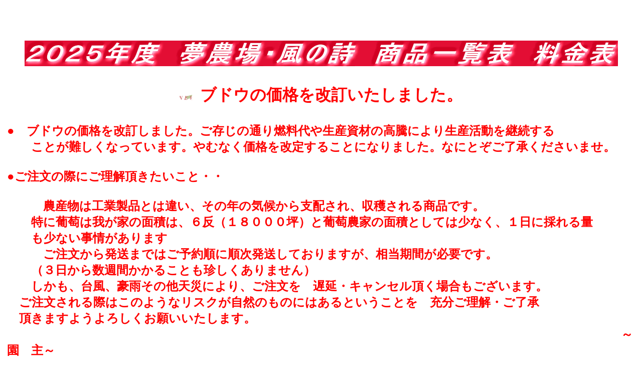

--- FILE ---
content_type: text/html
request_url: https://yumenoujyou-kazenouta.com/ryoukin.index.htm
body_size: 7913
content:
<!DOCTYPE HTML PUBLIC "-//W3C//DTD HTML 4.01 Transitional//EN">
<HTML>
<HEAD>
<META http-equiv="Content-Type" content="text/html; charset=Shift_JIS">
<META name="GENERATOR" content="JustSystems Homepage Builder Version 21.0.5.0 for Windows">
<META http-equiv="Content-Style-Type" content="text/css">
<TITLE></TITLE>
</HEAD>
<BODY bgcolor="#ffffff" text="#336633" link="#99cc00" vlink="#cccc00" alink="#66ffcc">
<P><BR>
</P>
<CENTER>
<TABLE>
  <TBODY>
    <TR>
      <TD align="center"><BR>
      <BR>
      <IMG src="logo1412111111111111111.gif" width="1183" height="51" border="0" alt="２０２５年度　夢農場・風の詩　商品一覧表　料金表"><FONT size="+1"><B><FONT color="#ff0000" size="+2"><BR>
      <BR>
      </FONT></B></FONT>
      <TABLE>
        <TBODY>
          <TR>
            <TD><IMG src="new_07.gif" width="25" height="11" border="0">　<FONT color="#ff0000" size="+3"><B>ブドウの価格を改訂いたしました。</B></FONT></TD>
          </TR>
        </TBODY>
      </TABLE>
      <FONT size="+1"><B><FONT color="#ff0000" size="+2"><BR>
      </FONT></B></FONT>
      <TABLE>
        <TBODY>
          <TR>
            <TD><FONT size="+1"><B><FONT color="#ff0000" size="+2"><FONT size="+1"><FONT color="#ff0000" size="+2">●　ブドウの価格を改訂しました。ご存じの通り燃料代や生産資材の高騰により生産活動を継続する<BR>
            　　ことが難しくなっています。やむなく価格を改定することになりました。なにとぞご了承くださいませ。</FONT></FONT><BR>
            <BR>
            ●ご注文の際にご理解頂きたいこと・・<BR>
            <BR>
            　　　農産物は工業製品とは違い、その年の気候から支配され、収穫される商品です。<BR>
            　　特に葡萄は我が家の面積は、６反（１８０００坪）と葡萄農家の面積としては少なく、１日に採れる量<BR>
            　　も少ない事情があります<BR>
            　　　ご注文から発送まではご予約順に順次発送しておりますが、相当期間が必要です。<BR>
            　　（３日から数週間かかることも珍しくありません）<BR>
            　　しかも、台風、豪雨その他天災により、ご注文を　遅延・キャンセル頂く場合もございます。<BR>
            　ご注文される際はこのようなリスクが自然のものにはあるということを　充分ご理解・ご了承</FONT></B></FONT><B><FONT size="+2" color="#ff0000"><BR>
            　頂きますようよろしくお願いいたします。 　　　　　　　　　　　　　　　　　　　　　<BR>
            　　　　　　　　　　　　　　　　　　　　　　　　　　　　　　　　　　　　　　　　　　　　　　　　　　　～園　主～<BR>
            <BR>
            <BR>
      </FONT></B></TD>
          </TR>
        </TBODY>
      </TABLE>
      <FONT size="+1"><B><FONT color="#ff0000" size="+2"><BR>
      </FONT></B></FONT></TD>
    </TR>
  </TBODY>
</TABLE>
<B><FONT size="+1" color="#336633"><FONT size="+0"><BR>
</FONT></FONT></B><FONT size="+2" color="#005100"><B>収穫予定時期は、天候により早まったり遅くなったりすることがあります。ご了承くださいませ。</B><BR>
</FONT><BR>
</CENTER>
<CENTER>
<TABLE height="312" width="929">
  <TBODY>
    <TR>
      <TD bgcolor="#008000" width="21"></TD>
      <TD bgcolor="#008000" align="center" width="234"><B><FONT color="#ffffff">商 品 名</FONT></B></TD>
      <TD bgcolor="#008000" width="109"></TD>
      <TD bgcolor="#008000" align="center" width="191"><FONT color="#ffffff"><B><IMG src="new_07.gif" width="25" height="11" border="0">２０２５年<BR>
      収穫予定時期</B></FONT></TD>
      <TD align="center" bgcolor="#008000" width="186"><B>　<FONT color="#ffffff">料　　　　金</FONT></B></TD>
      <TD align="center" bgcolor="#008000" width="209"><FONT color="#ffffff">備　　　考</FONT></TD>
    </TR>
    <TR>
      <TD bgcolor="#a6a6ff" rowspan="9"><B>葡<BR>
      <BR>
      <BR>
      <BR>
      <BR>
      <BR>
      <BR>
      萄</B></TD>
      <TD bgcolor="#e0c1ff" align="center" width="234"><FONT size="+1"><B>スターライト<BR>
      （ゴールドフィンガー）<BR>
      （種無し</B>）</FONT></TD>
      <TD bgcolor="#e0c1ff" align="center" width="109"><IMG src="16star111.jpg" width="107" height="81" border="0"></TD>
      <TD bgcolor="#e0c1ff" align="center"><FONT size="+1" color="#336633">8月中旬～</FONT><FONT color="#ff0000"><BR>
      </FONT><FONT color="#336633"><B><FONT color="#008000"><FONT color="#336633">完売いたしました</FONT></FONT></B><BR>
      </FONT></TD>
      <TD bgcolor="#e0c1ff" align="center"><B>１Ｋgあたり２０００円</B></TD>
      <TD bgcolor="#e0c1ff" align="center"><FONT color="#3d4b18"><FONT color="#ff0000"><FONT color="#008000"><FONT color="#336633"><FONT color="#ff0000"><B>予約終了</B></FONT></FONT></FONT></FONT></FONT>　　</TD>
    </TR>
    <TR>
      <TD bgcolor="#ffb3ff" align="center" height="125"><FONT size="+1"><B>BKクロちゃん</B></FONT><B><FONT size="-1"></FONT><BR>
      （ＢＫシードレス</B><FONT size="+1"><B>）<BR>
      （種無し</B>）</FONT></TD>
      <TD bgcolor="#ffb3ff" align="center" height="125"><IMG src="bk2.jpg" border="0" width="107" height="83"></TD>
      <TD bgcolor="#ffb3ff" align="center" height="125"><FONT size="+1" color="#336633">８月中旬～9月中旬</FONT><BR>
      <FONT color="#3d4b18"><FONT color="#ff0000"><FONT color="#008000"><FONT color="#336633"><FONT color="#ff0000"><FONT color="#336633"><B>完売しました<BR>
      </B></FONT></FONT></FONT></FONT></FONT><BR>
      </FONT></TD>
      <TD bgcolor="#ffb3ff" align="center" height="125"><B>１Ｋgあたり１８００円</B></TD>
      <TD bgcolor="#ffb3ff" align="center" height="125"></TD>
    </TR>
    <TR>
      <TD bgcolor="#e0c1ff" align="center" width="234" height="85"><FONT size="+1"><B>富士の輝<BR>
      （種無し）<BR>
      </B></FONT></TD>
      <TD bgcolor="#e0c1ff" align="center" width="109" height="85"><IMG src="kagayaki21.jpg" border="0" width="107" height="80"></TD>
      <TD bgcolor="#e0c1ff" align="center" height="85"><FONT size="+1"><FONT size="+2"><FONT size="+1" color="#3d4b18">8月中旬（ハウス）より</FONT></FONT></FONT><BR>
      <FONT color="#ff0000"><FONT color="#008000"><FONT color="#336633"><FONT color="#ff0000"><B>あとわずか</B></FONT></FONT></FONT></FONT></TD>
      <TD bgcolor="#e0c1ff" align="center" height="85"><FONT color="#336633"><B>１Ｋgあたり<BR>
      ２８００円（ハウス）</B></FONT><BR>
      ～<B>２５００円</B></TD>
      <TD bgcolor="#e0c1ff" align="center" height="85"><BR>
      話題の新品種<BR>
      </TD>
    </TR>
    <TR>
      <TD bgcolor="#ffb3ff" align="center" width="234" height="78"><FONT size="+1"><B>　巨　　　峰</B></FONT></TD>
      <TD bgcolor="#ffb3ff" align="center" width="109" height="78"><IMG src="kyoho20061.jpg" width="106" height="77" border="0"></TD>
      <TD bgcolor="#ffb3ff" align="center" width="191" height="78"><FONT size="+1" color="#ff0000"><FONT color="#3d4b18">８月中</FONT></FONT><FONT size="+1" color="#ff0000"><FONT color="#3d4b18">旬</FONT></FONT>～<FONT size="+1">９月下旬</FONT><BR>
      <FONT color="#3d4b18"><FONT color="#ff0000"><FONT color="#008000"><FONT color="#336633"><FONT color="#ff0000"><FONT color="#336633"><B>完売しました<BR>
      </B></FONT></FONT></FONT></FONT></FONT><BR>
      </FONT></TD>
      <TD bgcolor="#ffb3ff" align="center" width="186" height="78"><FONT color="#ff0000"><BR>
      ★</FONT><B>１Ｋｇあたり<BR>
      　上１５００円　<BR>
      <BR>
      並１３００円</B><BR>
      </TD>
      <TD bgcolor="#ffb3ff" width="209" height="78" align="center"><B><BR>
      ●</B>ピオーネとの詰め合わせ不可<BR>
      　<BR>
      <B><FONT color="#ff0000" size="+1"></FONT></B></TD>
    </TR>
    <TR>
      <TD bgcolor="#e0c1ff" align="center"><FONT size="+1"><B>種無し巨峰</B></FONT><BR>
      <B><FONT size="+1">（種無し）</FONT></B></TD>
      <TD bgcolor="#ffb3ff" align="center"><IMG src="kyohosr21.jpg" border="0" width="106" height="79"></TD>
      <TD bgcolor="#e0c1ff" align="center"><FONT size="+1" color="#ff0000"><FONT color="#3d4b18">8月中旬</FONT></FONT>～<FONT size="+1">9月中旬<BR>
      </FONT><FONT color="#3d4b18"><FONT color="#ff0000"><FONT color="#008000"><FONT color="#336633"><FONT color="#ff0000"><FONT color="#336633"><B>完売しました<BR>
      </B></FONT></FONT></FONT></FONT></FONT><BR>
      </FONT></TD>
      <TD bgcolor="#e0c1ff" align="center"><B>１Ｋgあたり１８００円</B></TD>
      <TD bgcolor="#e0c1ff" align="center">量が少ないです。<BR>
      事前に要相談<BR>
      </TD>
    </TR>
    <TR>
      <TD bgcolor="#e0c1ff" align="center"><FONT size="+1"><B>シャインマスカット</B><BR>
      （無加温ハウス・種無し）</FONT></TD>
      <TD bgcolor="#ffb3ff" align="center"><IMG src="82shine11.jpg" width="103" height="77" border="0"></TD>
      <TD bgcolor="#e0c1ff" align="center"><FONT size="+1" color="#ff0000"><FONT color="#3d4b18">８月下旬～</FONT></FONT><BR>
      <FONT color="#3d4b18"><FONT color="#ff0000"><FONT color="#008000"><FONT color="#336633"><FONT color="#ff0000"><FONT color="#336633"><B>完売しました<BR>
      </B></FONT></FONT></FONT></FONT></FONT><BR>
      </FONT></TD>
      <TD bgcolor="#e0c1ff" align="center"><FONT color="#336633"><B>１Ｋgあたり<BR>
      ２５００円</B></FONT></TD>
      <TD bgcolor="#e0c1ff" align="center">限定１８０房です<BR>
      </TD>
    </TR>
    <TR>
      <TD align="center" bgcolor="#ffb3ff" width="234" height="72"><FONT size="+1"><BR>
      <B>シャインマスカット</B><BR>
      （種無し）<BR>
      </FONT></TD>
      <TD bgcolor="#e0c1ff" align="center" width="109" height="72"><IMG src="82shine11.jpg" width="103" height="77" border="0"></TD>
      <TD bgcolor="#ffb3ff" align="center" height="72" style="font-weight : normal;"><FONT size="+1" color="#ff0000"><FONT color="#3d4b18">８月下旬～</FONT><BR>
      </FONT><FONT color="#ff0000"><FONT color="#008000"><FONT color="#336633"><FONT color="#3d4b18"><FONT color="#ff0000"><FONT color="#008000"><FONT color="#ff0000"><B>あとわずか</B></FONT></FONT></FONT></FONT></FONT></FONT><BR>
      </FONT></TD>
      <TD bgcolor="#ffb3ff" align="center" height="72"><FONT color="#336633"><B>１Ｋgあたり<BR>
      ２５００円</B></FONT><BR>
      </TD>
      <TD bgcolor="#ffb3ff" height="72" align="center"><BR>
      <BR>
      </TD>
    </TR>
    <TR>
      <TD align="center" bgcolor="#e0c1ff"><FONT size="+1"><B>クイーンニーナ</B></FONT><BR>
      <FONT size="+1">（種無し）</FONT></TD>
      <TD bgcolor="#ffb3ff" align="center"><IMG src="nina 3.jpg" border="0" width="102" height="77"></TD>
      <TD bgcolor="#e0c1ff" align="center"><FONT size="+1" color="#3d4b18">９月上旬～</FONT><BR>
      <FONT color="#005100"><FONT color="#008000"><B>完売しました</B></FONT></FONT></TD>
      <TD bgcolor="#e0c1ff" align="center"><B>１Ｋgあたり１８００円</B></TD>
      <TD bgcolor="#e0c1ff" align="center"><BR>
      </TD>
    </TR>
    <TR>
      <TD bgcolor="#ffb3ff" align="center" width="234" height="93"><FONT size="+1"><B>ロザリオ・ビアンコ</B></FONT><FONT color="#004000" size="+1"><FONT color="#336633" size="+1"><BR>
      </FONT></FONT></TD>
      <TD bgcolor="#ffb3ff" align="center" width="109" height="93"><IMG src="bianco11.1.jpg" width="74" height="97" border="0"></TD>
      <TD bgcolor="#ffb3ff" align="center" width="191" height="93"><FONT size="+1" color="#ff0000"><BR>
      </FONT><FONT size="+1" color="#3d4b18">８月下旬～</FONT><FONT color="#3d4b18"><FONT color="#ff0000"><FONT color="#008000"><FONT color="#336633"><FONT color="#ff0000"><FONT color="#336633"><B><BR>
      <BR>
      完売しました</B></FONT></FONT></FONT></FONT></FONT></FONT><BR>
      </TD>
      <TD bgcolor="#ffb3ff" align="center" width="186" height="93"><B>１Ｋgあたり１６００円</B></TD>
      <TD bgcolor="#ffb3ff" width="209" height="93" align="center"><FONT color="#3d4b18"><B><FONT color="#004200">　　<FONT color="#ff0000"><BR>
      </FONT></FONT><BR>
      </B></FONT></TD>
    </TR>
    <TR>
      <TD bgcolor="#a6a6ff"></TD>
      <TD bgcolor="#e0c1ff" align="center"><FONT size="+1"><B>ロザリオ・ロッソ</B><BR>
      （ロザリオビアンコの<BR>
      兄弟で赤系です）</FONT><FONT color="#ff0000" size="+1"><BR>
      </FONT></TD>
      <TD bgcolor="#e0c1ff" align="center"><IMG src="rosso21112.jpg" width="102" height="76" border="0"></TD>
      <TD bgcolor="#e0c1ff" align="center"><FONT size="+1" color="#3d4b18">８月下旬～</FONT><BR>
      <FONT color="#3d4b18"><FONT color="#ff0000"><FONT color="#008000"><FONT color="#336633"><FONT color="#ff0000"><FONT color="#336633"><B>完売しました<BR>
      </B></FONT></FONT></FONT></FONT></FONT><BR>
      </FONT></TD>
      <TD bgcolor="#e0c1ff" align="center"><B>１Ｋgあたり１６００円</B></TD>
      <TD bgcolor="#e0c1ff" align="center"></TD>
    </TR>
    <TR>
      <TD bgcolor="#a6a6ff"></TD>
      <TD bgcolor="#ffb3ff" align="center"><FONT size="+1"><B>マスカサーテｲーン</B></FONT><BR>
      <FONT size="+1">（種無し）</FONT></TD>
      <TD bgcolor="#ffb3ff" align="center"><IMG src="masuka131.jpg" border="0" width="74" height="98"></TD>
      <TD bgcolor="#ffb3ff" align="center"><FONT size="+1" color="#3d4b18">９月上旬～</FONT><BR>
      <FONT color="#ff0000"><B><FONT color="#ff0000"><FONT color="#00ff00"><FONT color="#ff0000">あとわずか</FONT></FONT></FONT></B></FONT><BR>
      </TD>
      <TD bgcolor="#ffb3ff" align="center"><FONT color="#336633"><B>１Ｋgあたり２５００円</B></FONT></TD>
      <TD bgcolor="#ffb3ff" align="center"><FONT color="#3d4b18"><FONT color="#ff0000"><FONT color="#008000"><FONT color="#336633"><FONT color="#ff0000"><B></B></FONT></FONT></FONT></FONT></FONT></TD>
    </TR>
    <TR>
      <TD rowspan="7" bgcolor="#a6a6ff" width="21"><B>葡<BR>
      <BR>
      <BR>
      <BR>
      <BR>
      <BR>
      <BR>
      <BR>
      <BR>
      萄</B></TD>
      <TD bgcolor="#e0c1ff" align="center" width="234" height="107"><FONT color="#ff0000" size="+1"><BR>
      </FONT><FONT size="+1"><B><FONT color="#336633" size="+1"><BR>
      </FONT></B></FONT></TD>
      <TD bgcolor="#e0c1ff" align="center" width="109" height="107"></TD>
      <TD bgcolor="#e0c1ff" align="center" width="191" height="107"></TD>
      <TD bgcolor="#e0c1ff" align="center" width="186" height="107"><B>１Ｋgあたり</B></TD>
      <TD bgcolor="#e0c1ff" width="209" height="107" align="center"><FONT color="#3d4b18">　</FONT><FONT color="#ff0000"><BR>
      </FONT></TD>
    </TR>
    <TR>
      <TD bgcolor="#e0c1ff" align="center"></TD>
      <TD bgcolor="#e0c1ff" align="center"></TD>
      <TD bgcolor="#e0c1ff" align="center"></TD>
      <TD bgcolor="#e0c1ff" align="center"></TD>
      <TD bgcolor="#e0c1ff"></TD>
    </TR>
    <TR>
      <TD bgcolor="#ffb3ff" align="center"><FONT size="+1"><B><IMG src="new_07.gif" width="25" height="11" border="0">ヌーベル・ローズ</B><BR>
      （種無し）</FONT></TD>
      <TD bgcolor="#ffb3ff" align="center"><IMG src="nubel rose2.jpg" border="0" width="110" height="82"></TD>
      <TD bgcolor="#ffb3ff" align="center"><FONT size="+1"><FONT size="+2"><FONT size="+1" color="#3d4b18">９月上旬より</FONT></FONT></FONT><FONT color="#ff0000"><FONT color="#008000"><FONT color="#ff0000"><BR>
      </FONT></FONT></FONT><FONT color="#3d4b18"><FONT color="#ff0000"><FONT color="#008000"><FONT color="#336633"><FONT color="#ff0000"><FONT color="#336633"><B>完売しました<BR>
      </B></FONT></FONT></FONT></FONT></FONT><BR>
      </FONT></TD>
      <TD bgcolor="#ffb3ff" align="center"><B>１Ｋgあたり２５００円</B></TD>
      <TD bgcolor="#ffb3ff" align="center"></TD>
    </TR>
    <TR>
      <TD bgcolor="#e0c1ff" align="center" width="234" height="80"><FONT size="+1"><BR>
      <B>ピオーネ</B><BR>
      （種無し）<BR>
      </FONT></TD>
      <TD bgcolor="#e0c1ff" align="center" width="109" height="80"><IMG src="pione11.jpg" width="110" height="82" border="0"></TD>
      <TD bgcolor="#e0c1ff" align="center" width="191" height="80"><FONT size="+1" color="#ff0000"><FONT size="+2" color="#ff0000"><FONT color="#ff0000" size="+1"><FONT color="#3d4b18">９月上旬より</FONT><BR>
      </FONT></FONT></FONT><FONT color="#3d4b18"><FONT color="#ff0000"><FONT color="#008000"><FONT color="#336633"><FONT color="#ff0000"><FONT color="#336633"><B>完売しました<BR>
      </B></FONT></FONT></FONT></FONT></FONT><BR>
      </FONT></TD>
      <TD bgcolor="#e0c1ff" align="center" width="186" height="80"><FONT color="#336633"><B>１Ｋgあたり１８００円</B></FONT></TD>
      <TD bgcolor="#e0c1ff" width="209" height="80" align="center"><FONT color="#3d4b18"><FONT color="#ff0000"><FONT color="#336633"><FONT color="#ff0000"><B>予約終了</B></FONT></FONT></FONT></FONT></TD>
    </TR>
    <TR>
      <TD bgcolor="#ffb3ff" align="center"><FONT size="+1">
      <B>バイオレットキング</B><BR>
      （種無し）</FONT></TD>
      <TD bgcolor="#ffb3ff" align="center"><IMG src="king (2)11.jpg" border="0" width="102" height="77"></TD>
      <TD bgcolor="#ffb3ff" align="center"><FONT size="+1" color="#ff0000">休止中</FONT><FONT size="+1"><FONT size="+1" color="#004200"><BR>
      <BR>
      </FONT></FONT></TD>
      <TD bgcolor="#ffb3ff" align="center"><FONT color="#336633"><B>１Ｋgあたり２５００円</B></FONT></TD>
      <TD bgcolor="#ffb3ff" align="center"><FONT color="#ff0000">樹の更新のため数年間<BR>
      お休みです。</FONT></TD>
    </TR>
    <TR>
      <TD bgcolor="#e0c1ff" align="center" width="234" height="92"><FONT size="+1"><BR>
      <B>瀬戸ジャイアンツ</B><BR>
      （種無し）<BR>
      </FONT></TD>
      <TD bgcolor="#e0c1ff" align="center" width="109" height="92"><IMG src="seto2.jpg" width="108" height="81" border="0"></TD>
      <TD bgcolor="#e0c1ff" align="center" width="191" height="92"><FONT size="+1" color="#3d4b18">９月中旬より<BR>
      </FONT><FONT color="#ff0000"><FONT color="#008000"><FONT color="#ff0000"></FONT></FONT></FONT><BR>
      週末販売<BR>
      </TD>
      <TD bgcolor="#e0c1ff" align="center" width="186" height="92"><FONT color="#336633"><B>１Ｋgあたり１８００円</B></FONT></TD>
      <TD bgcolor="#e0c1ff" height="92" align="center"><FONT size="-1" color="#3d4b18">　　</FONT><FONT color="#3d4b18">
      </FONT>
      <TABLE border="0">
        <TBODY>
          <TR>
            <TD><FONT color="#3d4b18">●一番遅い作型につき、詰め<BR>
            　合わせ出来る葡萄が限られ　ることがあります。</FONT></TD>
          </TR>
        </TBODY>
      </TABLE>
      <FONT color="#ff0000">本年はご家庭用になります</FONT><FONT color="#3d4b18">　</FONT></TD>
    </TR>
    <TR>
      <TD bgcolor="#ffb3ff" align="center"></TD>
      <TD bgcolor="#ffb3ff"></TD>
      <TD bgcolor="#ffb3ff" align="center"></TD>
      <TD align="center" bgcolor="#ffb3ff"></TD>
      <TD bgcolor="#ffb3ff"></TD>
    </TR>
    <TR>
      <TD bgcolor="#a6a6ff"></TD>
      <TD bgcolor="#e0c1ff" align="center" width="234"><B><BR>
      </B></TD>
      <TD bgcolor="#e0c1ff" width="109"></TD>
      <TD bgcolor="#e0c1ff" align="center"></TD>
      <TD align="center" bgcolor="#e0c1ff"></TD>
      <TD bgcolor="#e0c1ff" align="center"></TD>
    </TR>
    <TR>
      <TD bgcolor="#a6a6ff"></TD>
      <TD bgcolor="#e0c1ff" align="center" width="234"></TD>
      <TD bgcolor="#e0c1ff" width="109"></TD>
      <TD bgcolor="#e0c1ff" align="center"></TD>
      <TD align="center" bgcolor="#e0c1ff"></TD>
      <TD bgcolor="#e0c1ff" align="center"></TD>
    </TR>
    <TR>
      <TD bgcolor="#ff9933" width="21"><B>柑<BR>
      <BR>
      橘</B></TD>
      <TD bgcolor="#ffd2a6" align="center" width="234"><B>吉田　ポ　ン　カ　ン</B><FONT color="#ff0000"><BR>
      </FONT><BLINK><BR>
      </BLINK></TD>
      <TD bgcolor="#ffd2a6" align="center" width="109"><IMG src="ponkan2008121.jpg" width="92" height="69" border="0"></TD>
      <TD bgcolor="#ffd2a6" width="191"><B>　<BR>
      <BR>
      　　２月上旬～２月中旬</B><BR>
      　　　　　　<BR>
      　<BR>
      　　　　</TD>
      <TD bgcolor="#ffd2a6" width="186" align="center"><B>　<BR>
      </B><FONT color="#336633"><B><FONT color="#336633">１０Ｋ　　Ｍ玉 ３５００円<BR>
      　　　 　　Ｌ玉 ３８００円</FONT></B></FONT><BR>
      <BR>
      <B>５Ｋ</B>　　　<B>M玉　1800円<BR>
      　　　　　L玉</B>　<B>2000円</B><BR>
      </TD>
      <TD bgcolor="#ffd2a6" width="209" align="left"><BR>
      <B><FONT color="#ff0000">苗木更新の為、生産量が激減しています。新規のお客様には販売できません。何卒ご了承くださいませ。　　</FONT></B></TD>
    </TR>
    <TR>
      <TD bgcolor="#ff9933"></TD>
      <TD bgcolor="#ffd2a6" align="center" width="234"></TD>
      <TD bgcolor="#ffd2a6" align="center" width="109"></TD>
      <TD bgcolor="#ffd2a6" width="191"></TD>
      <TD bgcolor="#ffd2a6" width="186"></TD>
      <TD bgcolor="#ffd2a6" width="209"></TD>
    </TR>
  </TBODY>
</TABLE>
<BR>
</CENTER>
<CENTER>
<TABLE>
  <TBODY>
    <TR>
      <TD><FONT color="#ff0000" size="+1">★</FONT><FONT size="+1">『並』は御家庭用。『上』は贈答用です。房形の優劣によるもので、味に違いはございません。</FONT></TD>
    </TR>
    <TR>
      <TD><FONT color="#ff0000" size="+1">★</FONT>１キロ詰めはしておりません</TD>
    </TR>
  </TBODY>
</TABLE>
</CENTER>
<P align="center"><BR>
<IMG src="logo211.gif" width="360" height="33" border="0" alt="地方発送について"><BR>
</P>
<CENTER>
<TABLE border="0">
  <TBODY>
    <TR>
      <TD align="center"></TD>
    </TR>
  </TBODY>
</TABLE>
</CENTER>
<CENTER>
<TABLE>
  <TBODY>
    <TR>
      <TD align="center"><FONT size="+1">地方発送は、クロネコヤマトでお馴染みのヤマト運輸株式会社を利用いたします。（一部郵パックを利用することもございます。）<BR>
      また、『夢農場・風の詩』オリジナルデザイン箱にて発送致します。（２Ｋ、３Ｋのみ）クッションには、木面を使用します。贈られた方が、<BR>
      ホッとするような、絵手紙風の可愛いデザインで、お客様に喜んで頂いています。</FONT><FONT size="+2"></FONT><FONT size="+1">（葡萄のみ）</FONT><BR>
      <BR>
      <TABLE>
        <TBODY>
          <TR>
            <TD><FONT size="+2" color="#336633">●</FONT><FONT size="+2">箱の代金を頂きます。</FONT><FONT size="+2" color="#336633">★</FONT><FONT size="+2">２キロ箱、３キロ箱　</FONT><FONT size="+2" color="#ff0000">１５０円</FONT><FONT size="+2">　　</FONT><FONT size="+1" color="#336633">★</FONT><FONT size="+2">４キロ箱、５キロ箱　</FONT><FONT size="+2" color="#ff0000">２００円</FONT><FONT size="+2">　</FONT></TD>
          </TR>
        </TBODY>
      </TABLE>
      </TD>
    </TR>
  </TBODY>
</TABLE>
</CENTER>
<DIV align="center">
<DIV align="center">
<TABLE border="0" cellpadding="5" cellspacing="0">
  <TBODY>
    <TR>
      <TD align="center" valign="middle" width="128" height="128"><A href="tihouhassou2.jpg"><IMG src="tihouhassou2_thumb_1.jpg" width="128" height="96" border="1"></A></TD>
      <TD align="center" valign="middle" width="128" height="128"><A href="tihouhassou1.jpg"><IMG src="tihouhassou1_thumb_1.jpg" width="128" height="96" border="1"></A></TD>
      <TD align="center" valign="middle" width="128" height="128"><A href="tihouhassou3.jpg"><IMG src="tihouhassou3_thumb_1.jpg" width="128" height="96" border="1"></A></TD>
    </TR>
  </TBODY>
</TABLE>
</DIV>
</DIV>
<P align="center"><IMG src="logo33.gif" width="260" height="33" border="0" alt="送料について"><BR>
(予告なく変更されることがあります。）<BR>
<BR>
<IMG src="new_07.gif" width="37" height="16" border="0"><FONT size="+3" color="#ff0000"><B><FONT size="+3"><FONT color="#ff0000"><FONT size="+3"><U>２０２５年</U>８月版です。</FONT></FONT><BR>
（夢農場・風の詩オリジナル料金）</FONT></B></FONT></P>
<CENTER><FONT color="#ff0000" size="+3">※赤字表記は「ポンカン」の送料です。（ポンカンは改訂前の値段）<BR>
<BR>
</FONT></CENTER>
<DIV align="center">
  <TABLE width="900" bgcolor="#bee7ca">
    <TBODY>
      <TR>
        <TD width="77" align="center" bgcolor="#004200" height="17" rowspan="2"><FONT color="#ffffff" size="+2">サイズ</FONT></TD>
        <TD align="center" bgcolor="#004200" colspan="2" height="17"><FONT color="#ffffff" size="+2">沖　縄</FONT></TD>
        <TD align="center" bgcolor="#004200" colspan="2" height="17"><FONT color="#ffffff" size="+2">九　州</FONT></TD>
        <TD align="center" bgcolor="#004200" colspan="2" height="17"><FONT color="#ffffff" size="+2">四　国</FONT></TD>
        <TD align="center" bgcolor="#004200" colspan="2" height="17"><FONT color="#ffffff" size="+2">中　国</FONT></TD>
        <TD align="center" bgcolor="#004200" width="61"><FONT color="#ffffff" size="+2">ｸｰﾙ</FONT></TD>
      </TR>
      <TR>
        <TD align="center" bgcolor="#004200" colspan="2"><FONT color="#ffffff">沖縄</FONT></TD>
        <TD align="center" bgcolor="#004200" colspan="2"><FONT color="#ffffff">福岡・佐賀・長崎・熊本・<BR>
        大分・宮崎・鹿児島</FONT></TD>
        <TD align="center" bgcolor="#004200" colspan="2"><FONT color="#ffffff">徳島・香川・愛媛・高知</FONT></TD>
        <TD align="center" bgcolor="#004200" colspan="2"><FONT color="#ffffff">鳥取・島根・岡山・広島・山口</FONT></TD>
        <TD align="center" bgcolor="#004200" width="61"></TD>
      </TR>
      <TR>
        <TD width="77" bgcolor="#fff4ff" align="center"><B>　</B><B>２Ｋｇ</B><B>箱　</B><B><BR>
        </B></TD>
        <TD bgcolor="#fff4ff" width="153" colspan="2" rowspan="2" align="center">　　<B>１,９４０円</B></TD>
        <TD bgcolor="#fff4ff" width="176" colspan="2" rowspan="2" align="center"><B>７９０円</B></TD>
        <TD bgcolor="#fff4ff" width="158" colspan="2" rowspan="2" align="center"><B>　９１０円</B></TD>
        <TD bgcolor="#fff4ff" width="175" colspan="2" rowspan="2" align="center"><B>７９０</B><B>円</B></TD>
        <TD bgcolor="#fff4ff" align="center" rowspan="2" width="61">＋３３０円</TD>
      </TR>
      <TR>
        <TD width="77" bgcolor="#fff4ff" align="center"><B>３Ｋｇ</B><B>箱</B></TD>
      </TR>
      <TR>
        <TD width="77" bgcolor="#d7ffd7" align="center"><B>４Ｋｇ</B><B>箱</B></TD>
        <TD bgcolor="#ddffdd" align="center" width="19" colspan="2" rowspan="2" height="38"><B>２,５８０円</B><BR>
        <B><FONT color="#ff0000">　　1,810円</FONT></B><FONT color="#ff0000">(5K)</FONT></TD>
        <TD bgcolor="#ddffdd" width="176" colspan="2" rowspan="2" align="center" height="38">　　<B>1,０７０円</B><BR>
        　　　　<FONT color="#ff0000"><B>９９０円</B>（５K)</FONT></TD>
        <TD bgcolor="#ddffdd" align="center" width="158" colspan="2" rowspan="2" height="38">　<B>　1,１９０円</B><BR>
        <B><FONT color="#ff0000">　 　　1,100円</FONT></B><FONT color="#ff0000">(5K)</FONT></TD>
        <TD bgcolor="#ddffdd" align="center" width="175" colspan="2" rowspan="2" height="38"><B>1,０７０円</B><BR>
        　<FONT color="#ff0000"><B>　　９９０円</B>（５K)</FONT></TD>
        <TD bgcolor="#ddffdd" align="center" rowspan="2" width="61" height="38">＋４４０円</TD>
      </TR>
      <TR>
        <TD width="77" bgcolor="#d7ffd7" align="center"><B>５Ｋｇ</B><B>箱</B></TD>
      </TR>
      <TR>
        <TD bgcolor="#fff4ff" align="center" height="44"><B>10Ｋｇ箱</B></TD>
        <TD bgcolor="#fff4ff" align="center" colspan="2" height="44"><B><FONT color="#ff0000">　2,380円</FONT></B>　　</TD>
        <TD bgcolor="#fff4ff" colspan="2" align="center" height="44"><B><FONT color="#ff0000">　1,210円</FONT></B></TD>
        <TD bgcolor="#fff4ff" align="center" colspan="2" height="44">　　<B><FONT color="#ff0000">　1,320円</FONT></B></TD>
        <TD bgcolor="#fff4ff" align="center" colspan="2" height="44"><FONT color="#ff0000"><B>１,２１０円</B></FONT></TD>
        <TD bgcolor="#fff4ff" align="center" width="61" height="44"></TD>
      </TR>
      <TR>
        <TD bgcolor="#004200" align="center" rowspan="2"><FONT color="#ffffff" size="+2">サイズ</FONT></TD>
        <TD bgcolor="#004200" align="center" colspan="2"><FONT color="#ffffff" size="+2">関西</FONT></TD>
        <TD bgcolor="#004200" width="178" colspan="2" align="center"><FONT color="#ffffff" size="+2">中部</FONT></TD>
        <TD bgcolor="#004200" align="center" width="160" colspan="2"><FONT color="#ffffff" size="+2">北陸</FONT></TD>
        <TD bgcolor="#004200" align="center" colspan="2"><FONT color="#ffffff" size="+2">信　越</FONT></TD>
        <TD bgcolor="#004200" align="center" width="61"><FONT color="#ffffff" size="+2">ｸｰﾙ</FONT></TD>
      </TR>
      <TR>
        <TD bgcolor="#004200" align="center" colspan="2"><FONT color="#ffffff">滋賀・京都・大阪<BR>
        兵庫・奈良・和歌山</FONT></TD>
        <TD bgcolor="#004200" align="center" colspan="2"><FONT color="#ffffff">岐阜・静岡・愛知・三重</FONT></TD>
        <TD bgcolor="#004200" align="center" colspan="2"><FONT color="#ffffff">富山・石川・福井</FONT></TD>
        <TD bgcolor="#004200" align="center" colspan="2"><FONT color="#ffffff">新潟・長野</FONT></TD>
        <TD bgcolor="#004200" align="center" width="61"></TD>
      </TR>
      <TR>
        <TD bgcolor="#fff4ff" align="center"><B>２Ｋｇ箱</B></TD>
        <TD bgcolor="#fff4ff" colspan="2" rowspan="2" align="center"><B>９１０円</B></TD>
        <TD bgcolor="#fff4ff" width="176" colspan="2" rowspan="2" align="center">　　<B>1,０４０円</B></TD>
        <TD bgcolor="#fff4ff" width="158" colspan="2" rowspan="2" align="center">　　<B>1,０４０円</B></TD>
        <TD bgcolor="#fff4ff" width="175" colspan="2" rowspan="2" align="center">　<B>1,３００円</B></TD>
        <TD bgcolor="#fff4ff" align="center" rowspan="2" width="61">＋３３０円</TD>
      </TR>
      <TR>
        <TD bgcolor="#fff4ff" align="center"><B>３Ｋｇ</B><B>箱</B></TD>
      </TR>
      <TR>
        <TD bgcolor="#d9ffd9" align="center"><B>４Ｋｇ</B><B>箱</B></TD>
        <TD bgcolor="#d9ffd9" align="center" colspan="2" rowspan="2"><B>１,１９０円</B><BR>
        <B><FONT color="#ff0000">　　1,100円</FONT></B><FONT color="#ff0000">(5K)</FONT></TD>
        <TD bgcolor="#d9ffd9" width="176" colspan="2" rowspan="2" align="center">　　<B>１,３２０円</B><BR>
        <B><FONT color="#ff0000">　　　　1,320円</FONT></B><FONT color="#ff0000">(5K)</FONT></TD>
        <TD bgcolor="#d9ffd9" align="center" width="158" colspan="2" rowspan="2">　　<B>１,３２０円</B><BR>
        <B><FONT color="#ff0000">　　　　1,320円(5K)</FONT></B></TD>
        <TD bgcolor="#d9ffd9" align="center" width="175" colspan="2" rowspan="2"><B>１,５９０円<BR>
        <FONT color="#ff0000">　　1,430円</FONT></B><FONT color="#ff0000">(5K)</FONT></TD>
        <TD bgcolor="#d9ffd9" align="center" rowspan="2" width="61">＋４４０円</TD>
      </TR>
      <TR>
        <TD bgcolor="#d9ffd9" align="center"><B>５Ｋｇ</B><B>箱</B></TD>
      </TR>
      <TR>
        <TD bgcolor="#fff4ff" align="center"><B>10Ｋｇ箱</B></TD>
        <TD bgcolor="#fff4ff" align="center" colspan="2"><B><FONT color="#ff0000">1,320円</FONT></B></TD>
        <TD bgcolor="#fff4ff" colspan="2" align="center">　<B><FONT color="#ff0000">　1,540円</FONT></B></TD>
        <TD bgcolor="#fff4ff" align="center" colspan="2">　　<B><FONT color="#ff0000">　1,540円</FONT></B></TD>
        <TD bgcolor="#fff4ff" align="center" colspan="2"><B><FONT color="#ff0000">　1,650円</FONT></B></TD>
        <TD bgcolor="#fff4ff" align="center" width="61"></TD>
      </TR>
      <TR>
        <TD bgcolor="#004200" align="center" rowspan="2"><FONT color="#ffffff" size="+2">サイズ</FONT></TD>
        <TD bgcolor="#004200" align="center" colspan="2"><FONT color="#ffffff" size="+2">関東</FONT></TD>
        <TD bgcolor="#004200" width="178" colspan="2" align="center"><FONT color="#ffffff" size="+2">南東北</FONT></TD>
        <TD bgcolor="#004200" align="center" width="160" colspan="2"><FONT color="#ffffff" size="+2">北東北</FONT></TD>
        <TD bgcolor="#004200" align="center" colspan="2"><FONT color="#ffffff" size="+2">北海道</FONT></TD>
        <TD bgcolor="#004200" align="center" width="61"><FONT color="#ffffff" size="+2">ｸｰﾙ</FONT></TD>
      </TR>
      <TR>
        <TD bgcolor="#004200" align="center" colspan="2"><FONT color="#ffffff">茨城・栃木・群馬・埼玉<BR>
        千葉・東京・神奈川・山梨</FONT></TD>
        <TD bgcolor="#004200" align="center" colspan="2"><FONT color="#ffffff">宮城・山形・福島</FONT></TD>
        <TD bgcolor="#004200" align="center" colspan="2"><FONT color="#ffffff">青森・岩手・秋田</FONT></TD>
        <TD bgcolor="#004200" align="center" colspan="2"><FONT color="#ffffff">北海道</FONT></TD>
        <TD bgcolor="#004200" align="center" width="61"></TD>
      </TR>
      <TR>
        <TD bgcolor="#fff4ff" align="center"><B>２Ｋｇ箱</B></TD>
        <TD bgcolor="#fff4ff" align="center" colspan="2" rowspan="2"><B>1,３００円</B></TD>
        <TD bgcolor="#fff4ff" width="176" colspan="2" rowspan="2" align="center">　<B>1,６１０円</B></TD>
        <TD bgcolor="#fff4ff" width="158" colspan="2" rowspan="2" align="center"><B>　　</B><B>1,６１０円</B></TD>
        <TD bgcolor="#fff4ff" align="center" width="175" colspan="2" rowspan="2"><B>２,３４０円</B></TD>
        <TD bgcolor="#fff4ff" align="center" rowspan="2" width="61">＋３３０円</TD>
      </TR>
      <TR>
        <TD bgcolor="#fff4ff" align="center"><B>３Ｋｇ箱</B></TD>
      </TR>
      <TR>
        <TD bgcolor="#d9ffd9" align="center"><B>４Ｋｇ箱</B></TD>
        <TD bgcolor="#d9ffd9" align="center" colspan="2" rowspan="2"><B>１,５８０円</B><BR>
        <B><FONT color="#ff0000">　　1,430円</FONT></B><FONT color="#ff0000">(5K)</FONT></TD>
        <TD bgcolor="#d9ffd9" width="176" colspan="2" rowspan="2" align="center">　　<B>1,９００円<BR>
        　　　　<FONT color="#ff0000">1,５４０円</FONT></B><FONT color="#ff0000">(5K)</FONT></TD>
        <TD bgcolor="#d9ffd9" align="center" width="158" colspan="2" rowspan="2">　　<B>1,９００</B><B>円</B><BR>
        　　　　<B><FONT color="#ff0000">1,５４０円</FONT></B><FONT color="#ff0000">(5K)</FONT></TD>
        <TD bgcolor="#d9ffd9" align="center" width="175" colspan="2" rowspan="2"><FONT size="-1"><B><FONT size="+0">２,５８０円</FONT></B></FONT><BR>
        　<B><FONT color="#ff0000">　2,250円</FONT></B><FONT color="#ff0000">(5K)</FONT></TD>
        <TD bgcolor="#d9ffd9" align="center" rowspan="2" width="61">＋４４０円</TD>
      </TR>
      <TR>
        <TD bgcolor="#d9ffd9" align="center"><B>５Ｋｇ箱</B></TD>
      </TR>
      <TR>
        <TD bgcolor="#fff4ff" align="center"><B>10Ｋｇ箱</B></TD>
        <TD bgcolor="#fff4ff" align="center" colspan="2"><B><FONT color="#ff0000">1,650円</FONT></B></TD>
        <TD bgcolor="#fff4ff" colspan="2" align="center"><B><FONT color="#ff0000">　1,760円</FONT></B></TD>
        <TD bgcolor="#fff4ff" align="center" colspan="2">　<B><FONT color="#ff0000">1,760円</FONT></B></TD>
        <TD bgcolor="#fff4ff" align="center" colspan="2"><B><FONT color="#ff0000">2,4７０円</FONT></B></TD>
        <TD bgcolor="#fff4ff" align="center" width="61"></TD>
      </TR>
      <TR>
        <TD bgcolor="#fff4ff" align="center" colspan="10" height="140">
        <TABLE border="0">
          <TBODY>
            <TR>
              <TD align="center"><FONT size="+3" color="#ff0000"><B>●ヤ</B><FONT color="#ff0000" size="+3"><B>マト運輸コレクトｻｰﾋﾞｽ（代金引換）★料金が上がりました。</B></FONT></FONT><BR>
      　　　　　　　　　（手数料はお客様負担となります）<BR>
      　　　　　　　　各注文書の備考欄にご記入願います。<BR>
      　　　　　　　　料金合計１万円まで・・・・・・・・・・・・・・・<FONT color="#ff0000"><B>３３０</B></FONT>円<BR>
      　　　　　　　　１万１円～３万円まで・・・・・・・・・・・・・・ <FONT color="#ff0000"><B>４４０</B></FONT>円</TD>
            </TR>
          </TBODY>
        </TABLE>
        <BR>
        <TABLE border="0">
          <TBODY>
            <TR>
              <TD width="932"><FONT size="+3" color="#ff0000"><B>●クール便は３キロ箱まで２２０円・４～５キロ箱以上は３３０円です。</B></FONT></TD>
            </TR>
          </TBODY>
        </TABLE>
        <FONT size="+3" color="#ff0000"><B><BR>
        </B></FONT>
        <TABLE border="0">
          <TBODY>
            <TR>
              <TD><FONT size="+3" color="#ff0000"><B>●発送から到着まで２日かかる場所。及び翌日到着であって猛暑で荷が痛むことが予想される場合は、予告なくクール便にて発送する場合があります。なにとぞご理解、ご了承くださいますようお願いいたします。</B></FONT></TD>
            </TR>
          </TBODY>
        </TABLE>
        <BR>
        </TD>
      </TR>
    </TBODY>
  </TABLE>
</DIV>
<P align="center"><BR>
</P>
<P align="center"><IMG src="new_07.gif" width="25" height="11" border="0"><FONT size="+3" color="#0000ff"><B><IMG src="logo43.gif" width="180" height="33" border="0" alt="ご注文は"></B></FONT>　</P>
<P align="center"><B>以下の方法で注文できます</B></P>
<CENTER>
<TABLE>
  <TBODY>
    <TR>
      <TD><IMG src="s008lis.gif" width="16" height="16" border="0"><B><FONT size="+1">E-mailで注文　<IMG src="s008lis.gif" width="16" height="16" border="0">FAXで注文　<IMG src="s008lis.gif" width="16" height="16" border="0">電話で注文</FONT></B></TD>
    </TR>
  </TBODY>
</TABLE>
　　<BR>
<TABLE border="1">
  <TBODY>
    <TR>
      <TD><B><FONT color="#005100" size="+2"><IMG src="s008lis.gif" width="23" height="23" border="0">E-mailにてのご注文は、E-mail注文書をクリックしてください</FONT></B>
      <P align="center"><FONT size="+2"><B><FONT color="#ff0000" size="+2"><A target="_blank" href="ryoukin.hinagata.index">E-mail注文書</A></FONT></B></FONT><BR>
      <B><FONT color="#ff0000" size="+2">E-mail　</FONT></B><A href="mailto:kazenouta@kni.biglobe.ne.jp?Subject=%92%8d%95%b6%82%b5%82%dc%82%b7"><B><FONT color="#ff0000">kazenouta＠kni.biglobe.ne.jp</FONT></B></A><BR>
<BR>
      <IMG src="s008lis.gif" width="24" height="24" border="0"><FONT size="+2"><B>FAXで注文される場合はFAX注文書を印刷の上ご利用ください<BR>
</B></FONT></P>
<P align="center"><FONT size="+2"><B><FONT color="#ff0000"><A target="_blank" href="ryoukin.faxhinagata.htm">FAX注文書</A></FONT></B></FONT></P>
      <P align="center"><B><FONT size="+1" color="#ff0000">ＦＡＸ番号　０９５（８５６）８９６０</FONT></B></P>
      <P align="left"><IMG src="s008lis.gif" width="24" height="24" border="0"><B><FONT size="+2">電話にて注文される方は以下にご連絡ください</FONT></B></P>
      <P align="center"><BR>
      <B><FONT color="#ff0000"><FONT size="+1">電話番号０９５（８５６）８９６０</FONT></FONT></B></P>
      </TD>
    </TR>
  </TBODY>
</TABLE>
</CENTER>
<P align="center"><IMG src="logo14112.gif" width="226" height="33" border="0" alt="お支払いは"></P>
<CENTER>
<TABLE>
  <TBODY>
    <TR>
      <TD align="center"><B>お支払いは商品到着後にお願いいたしております。<BR>
      </B><FONT size="-1">（台風等天候不順により発送できないことがあるためです）</FONT><B><BR>
      以下の方法でお支払いできます</B></TD>
    </TR>
  </TBODY>
</TABLE>
</CENTER>
<CENTER>
<TABLE>
  <TBODY>
    <TR>
      <TD><IMG src="s008lis.gif" width="16" height="16" border="0"><B>銀行振り込み</B>　<IMG src="s008lis.gif" width="16" height="16" border="0"><B>郵便振替</B>　<IMG src="s008lis.gif" width="16" height="16" border="0"><B>現金書留</B>　<IMG src="s008lis.gif" width="16" height="16" border="0"><B>ヤマト運輸コレクトｻｰﾋﾞｽ（代金引換）</B></TD>
    </TR>
  </TBODY>
</TABLE>
</CENTER>
<CENTER>
<TABLE border="1">
  <TBODY>
    <TR>
      <TD align="left"><IMG src="s008lis.gif" width="24" height="24" border="0"><B><FONT size="+2">銀行振り込み</FONT>（<FONT color="#ff0000">銀行名が変わりました。</FONT>）<BR>
      　　　<BR>
      　　　　<FONT color="#ff0000">口座番号　１１５９３５　　十八親和銀行　　道ノ尾支店</FONT><BR>
      　　　　　　　　　　　　　　辻田夢農場　代表　辻田　晶夫<BR>
      　　　　　　　　</B>（手数料はお客様負担となります）<BR>
      <IMG src="s008lis.gif" width="25" height="25" border="0"><B><FONT size="+2">郵便振替</FONT></B><BR>
      　　　<BR>
      　　　　<B>口座番号・１７６７０－１２２９１８８１　　辻田　晶夫</B><BR>
      　　　　　　　　　（手数料はお客様負担となります）<BR>
      <IMG src="s008lis.gif" width="23" height="23" border="0"><B><FONT size="+2">現金書留<BR>
      </FONT></B>　　　　　<BR>
      　　　　<B>長崎県西彼杵郡長与町高田郷２３１４－２　辻田晶夫<BR>
      </B>　　　　　　　　　（手数料はお客様負担となります）<FONT size="+2" color="#ff0000"><B></B></FONT><BR>
      </TD>
    </TR>
  </TBODY>
</TABLE>
</CENTER>
<CENTER>
<TABLE>
  <TBODY>
    <TR>
      <TD>●尚、商品到着後のお支払いと言う形を取っておりますのは、台風や天候不順によりご希望に応じら<BR>
      　れないケースもあるからでございます。また、お互いの信用によって成り立ちますことを何卒よろしくお<BR>
      　願いいたします。</TD>
    </TR>
  </TBODY>
</TABLE>
<BR>
<BR>
</CENTER>
<CENTER>
<TABLE>
  <TBODY>
    <TR>
      <TD>
      <P align="left"><B><FONT color="#005100"><FONT size="+1">ご質問、お問い合わせは、電話及びE-mailでご連絡下さい。<BR>
      折り返しこちらから連絡させて頂きます。</FONT></FONT></B></P>
      </TD>
    </TR>
  </TBODY>
</TABLE>
</CENTER>
<P align="center"><B><FONT color="#ff0000" size="+2">E-mail　</FONT></B><A href="mailto:kazenouta@kni.biglobe.ne.jp?Subject=%82%cd%82%b6%82%df%82%dc%82%b5%82%c4"><B><FONT color="#ff0000">kazenouta@kni.biglobe.ne.jp</FONT></B></A><BR>
<B><FONT color="#ff0000"><FONT size="+1"><BR>
電話番号０９５（８５６）８９６０</FONT></FONT></B><BR>
</P>
<P align="center"><A href="index.html" target="_blank"><IMG src="b-lh1.gif" width="66" height="28" border="0"></A><BR>
</P>
<P align="left">　　　　　　　　　　　　　　　　　　　　　　　　　　　</P>
<P align="center"><FONT color="#000000"><B><FONT size="+1">　　　　　　　　　　　　　　　</FONT></B></FONT></P>
</BODY>
</HTML>